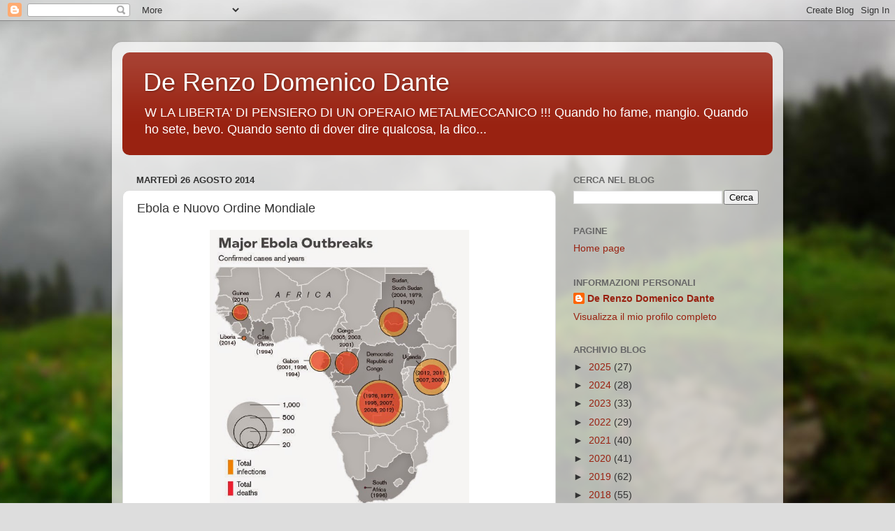

--- FILE ---
content_type: text/html; charset=UTF-8
request_url: https://derenzodomenico.blogspot.com/b/stats?style=BLACK_TRANSPARENT&timeRange=ALL_TIME&token=APq4FmB585j-2PJFmY6I7DM95CXjhosjeFB9jXD8eAS8Jv6fjsSJu8T7uUIIFcbwXRLMW774HdW0-woCmOPZ0iA1e5dda7tWrg
body_size: -31
content:
{"total":527466,"sparklineOptions":{"backgroundColor":{"fillOpacity":0.1,"fill":"#000000"},"series":[{"areaOpacity":0.3,"color":"#202020"}]},"sparklineData":[[0,14],[1,20],[2,100],[3,28],[4,44],[5,14],[6,5],[7,2],[8,2],[9,2],[10,2],[11,3],[12,2],[13,2],[14,12],[15,5],[16,2],[17,1],[18,3],[19,4],[20,6],[21,2],[22,3],[23,3],[24,2],[25,2],[26,9],[27,9],[28,19],[29,9]],"nextTickMs":600000}